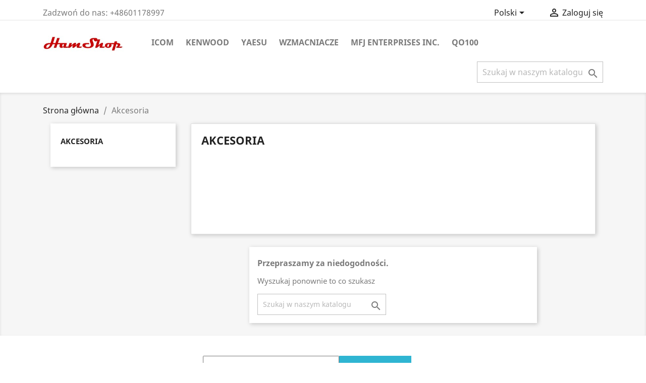

--- FILE ---
content_type: text/html; charset=utf-8
request_url: http://www.hamshop.pl/index.php?id_category=12&controller=category&id_lang=2
body_size: 6336
content:
<!doctype html>
<html lang="pl">

  <head>
    
      
  <meta charset="utf-8">


  <meta http-equiv="x-ua-compatible" content="ie=edge">



  <title>Akcesoria</title>
  <meta name="description" content="">
  <meta name="keywords" content="">
        <link rel="canonical" href="http://www.hamshop.pl/index.php?id_category=12&amp;controller=category&amp;id_lang=2">
    
                  <link rel="alternate" href="http://www.hamshop.pl/index.php?id_category=12&amp;controller=category&amp;id_lang=1" hreflang="en-us">
                  <link rel="alternate" href="http://www.hamshop.pl/index.php?id_category=12&amp;controller=category&amp;id_lang=2" hreflang="pl">
        



  <meta name="viewport" content="width=device-width, initial-scale=1">



  <link rel="icon" type="image/vnd.microsoft.icon" href="http://www.hamshop.pl/img/favicon.ico?1623912619">
  <link rel="shortcut icon" type="image/x-icon" href="http://www.hamshop.pl/img/favicon.ico?1623912619">



    <link rel="stylesheet" href="http://www.hamshop.pl/themes/classic/assets/css/theme.css" type="text/css" media="all">
  <link rel="stylesheet" href="http://www.hamshop.pl/modules/blockreassurance/views/dist/front.css" type="text/css" media="all">
  <link rel="stylesheet" href="http://www.hamshop.pl/modules/ps_facetedsearch/views/dist/front.css" type="text/css" media="all">
  <link rel="stylesheet" href="http://www.hamshop.pl/modules/productcomments/views/css/productcomments.css" type="text/css" media="all">
  <link rel="stylesheet" href="http://www.hamshop.pl/js/jquery/ui/themes/base/minified/jquery-ui.min.css" type="text/css" media="all">
  <link rel="stylesheet" href="http://www.hamshop.pl/js/jquery/ui/themes/base/minified/jquery.ui.theme.min.css" type="text/css" media="all">
  <link rel="stylesheet" href="http://www.hamshop.pl/modules/ps_imageslider/css/homeslider.css" type="text/css" media="all">
  <link rel="stylesheet" href="http://www.hamshop.pl/themes/classic/assets/css/custom.css" type="text/css" media="all">




  

  <script type="text/javascript">
        var prestashop = {"cart":{"products":[],"totals":{"total":{"type":"total","label":"Razem","amount":0,"value":"0,00\u00a0z\u0142"},"total_including_tax":{"type":"total","label":"Suma (brutto)","amount":0,"value":"0,00\u00a0z\u0142"},"total_excluding_tax":{"type":"total","label":"Suma (netto)","amount":0,"value":"0,00\u00a0z\u0142"}},"subtotals":{"products":{"type":"products","label":"Produkty","amount":0,"value":"0,00\u00a0z\u0142"},"discounts":null,"shipping":{"type":"shipping","label":"Wysy\u0142ka","amount":0,"value":""},"tax":null},"products_count":0,"summary_string":"0 sztuk","vouchers":{"allowed":0,"added":[]},"discounts":[],"minimalPurchase":0,"minimalPurchaseRequired":""},"currency":{"name":"Z\u0142oty polski","iso_code":"PLN","iso_code_num":"985","sign":"z\u0142"},"customer":{"lastname":null,"firstname":null,"email":null,"birthday":null,"newsletter":null,"newsletter_date_add":null,"optin":null,"website":null,"company":null,"siret":null,"ape":null,"is_logged":false,"gender":{"type":null,"name":null},"addresses":[]},"language":{"name":"Polski (Polish)","iso_code":"pl","locale":"pl-PL","language_code":"pl","is_rtl":"0","date_format_lite":"Y-m-d","date_format_full":"Y-m-d H:i:s","id":2},"page":{"title":"","canonical":"http:\/\/www.hamshop.pl\/index.php?id_category=12&controller=category&id_lang=2","meta":{"title":"Akcesoria","description":"","keywords":"","robots":"index"},"page_name":"category","body_classes":{"lang-pl":true,"lang-rtl":false,"country-PL":true,"currency-PLN":true,"layout-left-column":true,"page-category":true,"tax-display-enabled":true,"category-id-12":true,"category-Akcesoria":true,"category-id-parent-2":true,"category-depth-level-2":true},"admin_notifications":[]},"shop":{"name":"Ham Shop","logo":"http:\/\/www.hamshop.pl\/img\/my-shop-logo-1623912619.jpg","stores_icon":"http:\/\/www.hamshop.pl\/img\/logo_stores.png","favicon":"http:\/\/www.hamshop.pl\/img\/favicon.ico"},"urls":{"base_url":"http:\/\/www.hamshop.pl\/","current_url":"http:\/\/www.hamshop.pl\/index.php?id_category=12&controller=category&id_lang=2","shop_domain_url":"http:\/\/www.hamshop.pl","img_ps_url":"http:\/\/www.hamshop.pl\/img\/","img_cat_url":"http:\/\/www.hamshop.pl\/img\/c\/","img_lang_url":"http:\/\/www.hamshop.pl\/img\/l\/","img_prod_url":"http:\/\/www.hamshop.pl\/img\/p\/","img_manu_url":"http:\/\/www.hamshop.pl\/img\/m\/","img_sup_url":"http:\/\/www.hamshop.pl\/img\/su\/","img_ship_url":"http:\/\/www.hamshop.pl\/img\/s\/","img_store_url":"http:\/\/www.hamshop.pl\/img\/st\/","img_col_url":"http:\/\/www.hamshop.pl\/img\/co\/","img_url":"http:\/\/www.hamshop.pl\/themes\/classic\/assets\/img\/","css_url":"http:\/\/www.hamshop.pl\/themes\/classic\/assets\/css\/","js_url":"http:\/\/www.hamshop.pl\/themes\/classic\/assets\/js\/","pic_url":"http:\/\/www.hamshop.pl\/upload\/","pages":{"address":"http:\/\/www.hamshop.pl\/index.php?controller=address","addresses":"http:\/\/www.hamshop.pl\/index.php?controller=addresses","authentication":"http:\/\/www.hamshop.pl\/index.php?controller=authentication","cart":"http:\/\/www.hamshop.pl\/index.php?controller=cart","category":"http:\/\/www.hamshop.pl\/index.php?controller=category","cms":"http:\/\/www.hamshop.pl\/index.php?controller=cms","contact":"http:\/\/www.hamshop.pl\/index.php?controller=contact","discount":"http:\/\/www.hamshop.pl\/index.php?controller=discount","guest_tracking":"http:\/\/www.hamshop.pl\/index.php?controller=guest-tracking","history":"http:\/\/www.hamshop.pl\/index.php?controller=history","identity":"http:\/\/www.hamshop.pl\/index.php?controller=identity","index":"http:\/\/www.hamshop.pl\/index.php","my_account":"http:\/\/www.hamshop.pl\/index.php?controller=my-account","order_confirmation":"http:\/\/www.hamshop.pl\/index.php?controller=order-confirmation","order_detail":"http:\/\/www.hamshop.pl\/index.php?controller=order-detail","order_follow":"http:\/\/www.hamshop.pl\/index.php?controller=order-follow","order":"http:\/\/www.hamshop.pl\/index.php?controller=order","order_return":"http:\/\/www.hamshop.pl\/index.php?controller=order-return","order_slip":"http:\/\/www.hamshop.pl\/index.php?controller=order-slip","pagenotfound":"http:\/\/www.hamshop.pl\/index.php?controller=pagenotfound","password":"http:\/\/www.hamshop.pl\/index.php?controller=password","pdf_invoice":"http:\/\/www.hamshop.pl\/index.php?controller=pdf-invoice","pdf_order_return":"http:\/\/www.hamshop.pl\/index.php?controller=pdf-order-return","pdf_order_slip":"http:\/\/www.hamshop.pl\/index.php?controller=pdf-order-slip","prices_drop":"http:\/\/www.hamshop.pl\/index.php?controller=prices-drop","product":"http:\/\/www.hamshop.pl\/index.php?controller=product","search":"http:\/\/www.hamshop.pl\/index.php?controller=search","sitemap":"http:\/\/www.hamshop.pl\/index.php?controller=sitemap","stores":"http:\/\/www.hamshop.pl\/index.php?controller=stores","supplier":"http:\/\/www.hamshop.pl\/index.php?controller=supplier","register":"http:\/\/www.hamshop.pl\/index.php?controller=authentication&create_account=1","order_login":"http:\/\/www.hamshop.pl\/index.php?controller=order&login=1"},"alternative_langs":{"en-us":"http:\/\/www.hamshop.pl\/index.php?id_category=12&controller=category&id_lang=1","pl":"http:\/\/www.hamshop.pl\/index.php?id_category=12&controller=category&id_lang=2"},"theme_assets":"\/themes\/classic\/assets\/","actions":{"logout":"http:\/\/www.hamshop.pl\/index.php?mylogout="},"no_picture_image":{"bySize":{"small_default":{"url":"http:\/\/www.hamshop.pl\/img\/p\/pl-default-small_default.jpg","width":98,"height":98},"cart_default":{"url":"http:\/\/www.hamshop.pl\/img\/p\/pl-default-cart_default.jpg","width":125,"height":125},"home_default":{"url":"http:\/\/www.hamshop.pl\/img\/p\/pl-default-home_default.jpg","width":250,"height":250},"medium_default":{"url":"http:\/\/www.hamshop.pl\/img\/p\/pl-default-medium_default.jpg","width":452,"height":452},"large_default":{"url":"http:\/\/www.hamshop.pl\/img\/p\/pl-default-large_default.jpg","width":800,"height":800}},"small":{"url":"http:\/\/www.hamshop.pl\/img\/p\/pl-default-small_default.jpg","width":98,"height":98},"medium":{"url":"http:\/\/www.hamshop.pl\/img\/p\/pl-default-home_default.jpg","width":250,"height":250},"large":{"url":"http:\/\/www.hamshop.pl\/img\/p\/pl-default-large_default.jpg","width":800,"height":800},"legend":""}},"configuration":{"display_taxes_label":true,"display_prices_tax_incl":true,"is_catalog":false,"show_prices":true,"opt_in":{"partner":true},"quantity_discount":{"type":"discount","label":"Rabat Jednostkowy"},"voucher_enabled":0,"return_enabled":0},"field_required":[],"breadcrumb":{"links":[{"title":"Strona g\u0142\u00f3wna","url":"http:\/\/www.hamshop.pl\/index.php"},{"title":"Akcesoria","url":"http:\/\/www.hamshop.pl\/index.php?id_category=12&controller=category&id_lang=2"}],"count":2},"link":{"protocol_link":"http:\/\/","protocol_content":"http:\/\/"},"time":1768742075,"static_token":"880618fc7418a0f044ef4888a9cdbe28","token":"1be8a2ba97476c1af83cd2a8842d4a51","debug":false};
        var psemailsubscription_subscription = "http:\/\/www.hamshop.pl\/index.php?fc=module&module=ps_emailsubscription&controller=subscription&id_lang=2";
        var psr_icon_color = "#F19D76";
      </script>



  <!-- emarketing start -->



<!-- emarketing end --><script async src="https://www.googletagmanager.com/gtag/js?id=G-K6ZPN0QDWL"></script>
<script>
  window.dataLayer = window.dataLayer || [];
  function gtag(){dataLayer.push(arguments);}
  gtag('js', new Date());
  gtag(
    'config',
    'G-K6ZPN0QDWL',
    {
      'debug_mode':false
                      }
  );
</script>





    
  </head>

  <body id="category" class="lang-pl country-pl currency-pln layout-left-column page-category tax-display-enabled category-id-12 category-akcesoria category-id-parent-2 category-depth-level-2">

    
      
    

    <main>
      
              

      <header id="header">
        
          
  <div class="header-banner">
    
  </div>



  <nav class="header-nav">
    <div class="container">
      <div class="row">
        <div class="hidden-sm-down">
          <div class="col-md-5 col-xs-12">
            <div id="_desktop_contact_link">
  <div id="contact-link">
                Zadzwoń do nas: <span>+48601178997</span>
      </div>
</div>

          </div>
          <div class="col-md-7 right-nav">
              <div id="_desktop_language_selector">
  <div class="language-selector-wrapper">
    <span id="language-selector-label" class="hidden-md-up">Język:</span>
    <div class="language-selector dropdown js-dropdown">
      <button data-toggle="dropdown" class="hidden-sm-down btn-unstyle" aria-haspopup="true" aria-expanded="false" aria-label="Lista rozwijana języków">
        <span class="expand-more">Polski</span>
        <i class="material-icons expand-more">&#xE5C5;</i>
      </button>
      <ul class="dropdown-menu hidden-sm-down" aria-labelledby="language-selector-label">
                  <li >
            <a href="http://www.hamshop.pl/index.php?id_category=12&controller=category&id_lang=1" class="dropdown-item" data-iso-code="en">English</a>
          </li>
                  <li  class="current" >
            <a href="http://www.hamshop.pl/index.php?id_category=12&controller=category&id_lang=2" class="dropdown-item" data-iso-code="pl">Polski</a>
          </li>
              </ul>
      <select class="link hidden-md-up" aria-labelledby="language-selector-label">
                  <option value="http://www.hamshop.pl/index.php?id_category=12&controller=category&id_lang=1" data-iso-code="en">
            English
          </option>
                  <option value="http://www.hamshop.pl/index.php?id_category=12&controller=category&id_lang=2" selected="selected" data-iso-code="pl">
            Polski
          </option>
              </select>
    </div>
  </div>
</div>
<div id="_desktop_user_info">
  <div class="user-info">
          <a
        href="http://www.hamshop.pl/index.php?controller=my-account"
        title="Zaloguj się do swojego konta klienta"
        rel="nofollow"
      >
        <i class="material-icons">&#xE7FF;</i>
        <span class="hidden-sm-down">Zaloguj się</span>
      </a>
      </div>
</div>

          </div>
        </div>
        <div class="hidden-md-up text-sm-center mobile">
          <div class="float-xs-left" id="menu-icon">
            <i class="material-icons d-inline">&#xE5D2;</i>
          </div>
          <div class="float-xs-right" id="_mobile_cart"></div>
          <div class="float-xs-right" id="_mobile_user_info"></div>
          <div class="top-logo" id="_mobile_logo"></div>
          <div class="clearfix"></div>
        </div>
      </div>
    </div>
  </nav>



  <div class="header-top">
    <div class="container">
       <div class="row">
        <div class="col-md-2 hidden-sm-down" id="_desktop_logo">
                            <a href="http://www.hamshop.pl/">
                  <img class="logo img-responsive" src="http://www.hamshop.pl/img/my-shop-logo-1623912619.jpg" alt="Ham Shop">
                </a>
                    </div>
        <div class="col-md-10 col-sm-12 position-static">
          

<div class="menu js-top-menu position-static hidden-sm-down" id="_desktop_top_menu">
    
          <ul class="top-menu" id="top-menu" data-depth="0">
                    <li class="manufacturer" id="manufacturer-3">
                          <a
                class="dropdown-item"
                href="http://www.hamshop.pl/index.php?id_manufacturer=3&amp;controller=manufacturer&amp;id_lang=2" data-depth="0"
                              >
                                ICOM
              </a>
                          </li>
                    <li class="manufacturer" id="manufacturer-5">
                          <a
                class="dropdown-item"
                href="http://www.hamshop.pl/index.php?id_manufacturer=5&amp;controller=manufacturer&amp;id_lang=2" data-depth="0"
                              >
                                KENWOOD
              </a>
                          </li>
                    <li class="manufacturer" id="manufacturer-4">
                          <a
                class="dropdown-item"
                href="http://www.hamshop.pl/index.php?id_manufacturer=4&amp;controller=manufacturer&amp;id_lang=2" data-depth="0"
                              >
                                YAESU
              </a>
                          </li>
                    <li class="category" id="category-15">
                          <a
                class="dropdown-item"
                href="http://www.hamshop.pl/index.php?id_category=15&amp;controller=category&amp;id_lang=2" data-depth="0"
                              >
                                Wzmacniacze
              </a>
                          </li>
                    <li class="manufacturer" id="manufacturer-6">
                          <a
                class="dropdown-item"
                href="http://www.hamshop.pl/index.php?id_manufacturer=6&amp;controller=manufacturer&amp;id_lang=2" data-depth="0"
                              >
                                MFJ Enterprises Inc.
              </a>
                          </li>
                    <li class="link" id="lnk-qo100">
                          <a
                class="dropdown-item"
                href="http://www.qo100.eu" data-depth="0"
                 target="_blank"               >
                                QO100
              </a>
                          </li>
              </ul>
    
    <div class="clearfix"></div>
</div>
<!-- Block search module TOP -->
<div id="search_widget" class="search-widget" data-search-controller-url="//www.hamshop.pl/index.php?controller=search">
	<form method="get" action="//www.hamshop.pl/index.php?controller=search">
		<input type="hidden" name="controller" value="search">
		<input type="text" name="s" value="" placeholder="Szukaj w naszym katalogu" aria-label="Szukaj">
		<button type="submit">
			<i class="material-icons search">&#xE8B6;</i>
      <span class="hidden-xl-down">Szukaj</span>
		</button>
	</form>
</div>
<!-- /Block search module TOP -->

          <div class="clearfix"></div>
        </div>
      </div>
      <div id="mobile_top_menu_wrapper" class="row hidden-md-up" style="display:none;">
        <div class="js-top-menu mobile" id="_mobile_top_menu"></div>
        <div class="js-top-menu-bottom">
          <div id="_mobile_currency_selector"></div>
          <div id="_mobile_language_selector"></div>
          <div id="_mobile_contact_link"></div>
        </div>
      </div>
    </div>
  </div>
  

        
      </header>

      
        
<aside id="notifications">
  <div class="container">
    
    
    
      </div>
</aside>
      

      <section id="wrapper">
        
        <div class="container">
          
            <nav data-depth="2" class="breadcrumb hidden-sm-down">
  <ol itemscope itemtype="http://schema.org/BreadcrumbList">
    
              
          <li itemprop="itemListElement" itemscope itemtype="https://schema.org/ListItem">
                          <a itemprop="item" href="http://www.hamshop.pl/index.php"><span itemprop="name">Strona główna</span></a>
                        <meta itemprop="position" content="1">
          </li>
        
              
          <li itemprop="itemListElement" itemscope itemtype="https://schema.org/ListItem">
                          <span itemprop="name">Akcesoria</span>
                        <meta itemprop="position" content="2">
          </li>
        
          
  </ol>
</nav>
          

          
            <div id="left-column" class="col-xs-12 col-sm-4 col-md-3">
                              

<div class="block-categories hidden-sm-down">
  <ul class="category-top-menu">
    <li><a class="text-uppercase h6" href="http://www.hamshop.pl/index.php?id_category=12&controller=category&id_lang=2">Akcesoria</a></li>
    <li>
  </li>
  </ul>
</div>
<div id="search_filters_wrapper" class="hidden-sm-down">
  <div id="search_filter_controls" class="hidden-md-up">
      <span id="_mobile_search_filters_clear_all"></span>
      <button class="btn btn-secondary ok">
        <i class="material-icons rtl-no-flip">&#xE876;</i>
        Tak
      </button>
  </div>
  
</div>

                          </div>
          

          
  <div id="content-wrapper" class="left-column col-xs-12 col-sm-8 col-md-9">
    
    
  <section id="main">

    
    <div id="js-product-list-header">
            <div class="block-category card card-block">
            <h1 class="h1">Akcesoria</h1>
            <div class="block-category-inner">
                                            </div>
        </div>
    </div>


    <section id="products">
              <div id="js-product-list-top"></div>

        <div id="js-product-list">
          <section id="content" class="page-content page-not-found">
  

    <h4>Przepraszamy za niedogodności.</h4>
    <p>Wyszukaj ponownie to co szukasz</p>

    
      <!-- Block search module TOP -->
<div id="search_widget" class="search-widget" data-search-controller-url="//www.hamshop.pl/index.php?controller=search">
	<form method="get" action="//www.hamshop.pl/index.php?controller=search">
		<input type="hidden" name="controller" value="search">
		<input type="text" name="s" value="" placeholder="Szukaj w naszym katalogu" aria-label="Szukaj">
		<button type="submit">
			<i class="material-icons search">&#xE8B6;</i>
      <span class="hidden-xl-down">Szukaj</span>
		</button>
	</form>
</div>
<!-- /Block search module TOP -->

    

    
      
    

  
</section>
        </div>

        <div id="js-product-list-bottom"></div>
          </section>

    

  </section>

    
  </div>


          
        </div>
        
      </section>

      <footer id="footer">
        
          <div class="container">
  <div class="row">
    
      <div class="block_newsletter col-lg-8 col-md-12 col-sm-12" id="blockEmailSubscription_displayFooterBefore">
  <div class="row">
    <p id="block-newsletter-label" class="col-md-5 col-xs-12">Otrzymuj informację o nowościach i wyprzedażach</p>
    <div class="col-md-7 col-xs-12">
      <form action="http://www.hamshop.pl/index.php?id_category=12&amp;controller=category&amp;id_lang=2#blockEmailSubscription_displayFooterBefore" method="post">
        <div class="row">
          <div class="col-xs-12">
            <input
              class="btn btn-primary float-xs-right hidden-xs-down"
              name="submitNewsletter"
              type="submit"
              value="Subskrybuj"
            >
            <input
              class="btn btn-primary float-xs-right hidden-sm-up"
              name="submitNewsletter"
              type="submit"
              value="Tak"
            >
            <div class="input-wrapper">
              <input
                name="email"
                type="email"
                value=""
                placeholder="Twój adres e-mail"
                aria-labelledby="block-newsletter-label"
                required
              >
            </div>
            <input type="hidden" name="blockHookName" value="displayFooterBefore" />
            <input type="hidden" name="action" value="0">
            <div class="clearfix"></div>
          </div>
          <div class="col-xs-12">
                              <p>Możesz zrezygnować w każdej chwili. W tym celu należy odnaleźć szczegóły w naszej informacji prawnej.</p>
                                                          
                        </div>
        </div>
      </form>
    </div>
  </div>
</div>

  <div class="block-social col-lg-4 col-md-12 col-sm-12">
    <ul>
          </ul>
  </div>


    
  </div>
</div>
<div class="footer-container">
  <div class="container">
    <div class="row">
      
        <div class="col-md-6 links">
  <div class="row">
      <div class="col-md-6 wrapper">
      <p class="h3 hidden-sm-down">Produkty</p>
            <div class="title clearfix hidden-md-up" data-target="#footer_sub_menu_67902" data-toggle="collapse">
        <span class="h3">Produkty</span>
        <span class="float-xs-right">
          <span class="navbar-toggler collapse-icons">
            <i class="material-icons add">&#xE313;</i>
            <i class="material-icons remove">&#xE316;</i>
          </span>
        </span>
      </div>
      <ul id="footer_sub_menu_67902" class="collapse">
                  <li>
            <a
                id="link-product-page-prices-drop-1"
                class="cms-page-link"
                href="http://www.hamshop.pl/index.php?controller=prices-drop"
                title="Our special products"
                            >
              Promocje
            </a>
          </li>
                  <li>
            <a
                id="link-product-page-new-products-1"
                class="cms-page-link"
                href="http://www.hamshop.pl/index.php?controller=new-products"
                title="Nasze nowe produkty"
                            >
              Nowe produkty
            </a>
          </li>
                  <li>
            <a
                id="link-product-page-best-sales-1"
                class="cms-page-link"
                href="http://www.hamshop.pl/index.php?controller=best-sales"
                title="Nasze najlepiej sprzedające się produkty"
                            >
              Najczęściej kupowane
            </a>
          </li>
              </ul>
    </div>
      <div class="col-md-6 wrapper">
      <p class="h3 hidden-sm-down">Nasza firma</p>
            <div class="title clearfix hidden-md-up" data-target="#footer_sub_menu_53753" data-toggle="collapse">
        <span class="h3">Nasza firma</span>
        <span class="float-xs-right">
          <span class="navbar-toggler collapse-icons">
            <i class="material-icons add">&#xE313;</i>
            <i class="material-icons remove">&#xE316;</i>
          </span>
        </span>
      </div>
      <ul id="footer_sub_menu_53753" class="collapse">
                  <li>
            <a
                id="link-cms-page-1-2"
                class="cms-page-link"
                href="http://www.hamshop.pl/index.php?id_cms=1&amp;controller=cms&amp;id_lang=2"
                title="Our terms and conditions of delivery"
                            >
              Przesyłki
            </a>
          </li>
                  <li>
            <a
                id="link-cms-page-4-2"
                class="cms-page-link"
                href="http://www.hamshop.pl/index.php?id_cms=4&amp;controller=cms&amp;id_lang=2"
                title="Learn more about us"
                            >
              O Nas
            </a>
          </li>
                  <li>
            <a
                id="link-static-page-contact-2"
                class="cms-page-link"
                href="http://www.hamshop.pl/index.php?controller=contact"
                title="Skorzystaj z formularza kontaktowego"
                            >
              Kontakt z nami
            </a>
          </li>
                  <li>
            <a
                id="link-static-page-sitemap-2"
                class="cms-page-link"
                href="http://www.hamshop.pl/index.php?controller=sitemap"
                title="Zagubiłeś się? Znajdź to, czego szukasz!"
                            >
              Mapa strony
            </a>
          </li>
                  <li>
            <a
                id="link-static-page-stores-2"
                class="cms-page-link"
                href="http://www.hamshop.pl/index.php?controller=stores"
                title=""
                            >
              Sklepy
            </a>
          </li>
              </ul>
    </div>
    </div>
</div>
<div id="block_myaccount_infos" class="col-md-3 links wrapper">
  <p class="h3 myaccount-title hidden-sm-down">
    <a class="text-uppercase" href="http://www.hamshop.pl/index.php?controller=my-account" rel="nofollow">
      Twoje konto
    </a>
  </p>
  <div class="title clearfix hidden-md-up" data-target="#footer_account_list" data-toggle="collapse">
    <span class="h3">Twoje konto</span>
    <span class="float-xs-right">
      <span class="navbar-toggler collapse-icons">
        <i class="material-icons add">&#xE313;</i>
        <i class="material-icons remove">&#xE316;</i>
      </span>
    </span>
  </div>
  <ul class="account-list collapse" id="footer_account_list">
            <li>
          <a href="http://www.hamshop.pl/index.php?controller=identity" title="Dane osobowe" rel="nofollow">
            Dane osobowe
          </a>
        </li>
            <li>
          <a href="http://www.hamshop.pl/index.php?controller=history" title="Zamówienia" rel="nofollow">
            Zamówienia
          </a>
        </li>
            <li>
          <a href="http://www.hamshop.pl/index.php?controller=order-slip" title="Moje pokwitowania - korekty płatności" rel="nofollow">
            Moje pokwitowania - korekty płatności
          </a>
        </li>
            <li>
          <a href="http://www.hamshop.pl/index.php?controller=addresses" title="Adresy" rel="nofollow">
            Adresy
          </a>
        </li>
        
	</ul>
</div>
<div class="block-contact col-md-3 links wrapper">
  <div class="hidden-sm-down">
    <p class="h4 text-uppercase block-contact-title">Informacja o sklepie</p>
      Ham Shop<br />Mikołaja Reja<br />16<br />43-300 Bielsko-Biała<br />Poland
              <br>
                Zadzwoń do nas: <span>+48601178997</span>
                          <br>
                Napisz do nas: <a href="mailto:alcom@e-alcom.pl" class="dropdown">alcom@e-alcom.pl</a>
        </div>
  <div class="hidden-md-up">
    <div class="title">
      <a class="h3" href="http://www.hamshop.pl/index.php?controller=stores">Informacja o sklepie</a>
    </div>
  </div>
</div>

      
    </div>
    <div class="row">
      
        
      
    </div>
    <div class="row">
      <div class="col-md-12">
        <p class="text-sm-center">
          
            <a class="_blank" href="https://www.prestashop.com" target="_blank" rel="nofollow">
              © 2026 - Oprogramowanie e-sklepu od PrestaShop™
            </a>
          
        </p>
      </div>
    </div>
  </div>
</div>
        
      </footer>

    </main>

    
        <script type="text/javascript" src="http://www.hamshop.pl/themes/core.js" ></script>
  <script type="text/javascript" src="http://www.hamshop.pl/themes/classic/assets/js/theme.js" ></script>
  <script type="text/javascript" src="http://www.hamshop.pl/modules/ps_emailsubscription/views/js/ps_emailsubscription.js" ></script>
  <script type="text/javascript" src="http://www.hamshop.pl/modules/blockreassurance/views/dist/front.js" ></script>
  <script type="text/javascript" src="http://www.hamshop.pl/modules/productcomments/views/js/jquery.rating.plugin.js" ></script>
  <script type="text/javascript" src="http://www.hamshop.pl/modules/productcomments/views/js/productListingComments.js" ></script>
  <script type="text/javascript" src="http://www.hamshop.pl/js/jquery/ui/jquery-ui.min.js" ></script>
  <script type="text/javascript" src="http://www.hamshop.pl/modules/ps_facetedsearch/views/dist/front.js" ></script>
  <script type="text/javascript" src="http://www.hamshop.pl/modules/ps_imageslider/js/responsiveslides.min.js" ></script>
  <script type="text/javascript" src="http://www.hamshop.pl/modules/ps_imageslider/js/homeslider.js" ></script>
  <script type="text/javascript" src="http://www.hamshop.pl/modules/ps_searchbar/ps_searchbar.js" ></script>
  <script type="text/javascript" src="http://www.hamshop.pl/themes/classic/assets/js/custom.js" ></script>


    

    
      
    
  </body>

</html>